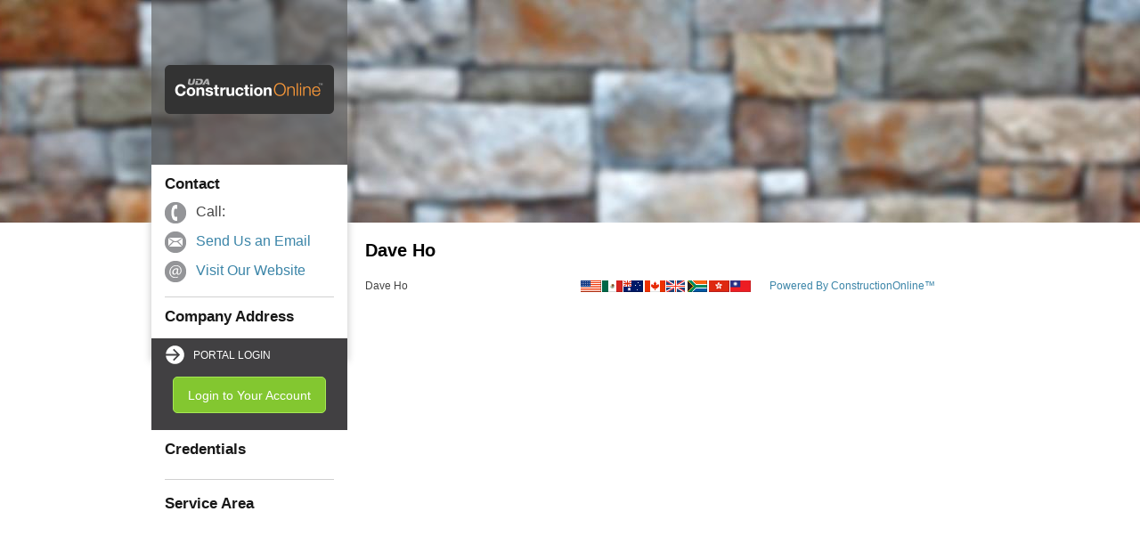

--- FILE ---
content_type: text/html; charset=utf-8
request_url: https://constructiononline.com/profile/howittconstruction
body_size: 7456
content:

<!DOCTYPE html>

<html id="htmlControl" xmlns="http://www.w3.org/1999/xhtml" lang="en">
<head><title>
	
        Dave Ho 
        
        | ConstructionOnline
    
</title><meta http-equiv="X-UA-Compatible" content="IE=edge" /><meta name="viewport" content="initial-scale=1.0, user-scalable=0, width=device-width, height=device-height" /><meta name="theme-color" content="#69a4c0" /><meta name="format-detection" content="telephone=no" /><meta name="apple-mobile-web-app-capable" content="yes" />
    <meta name="apple-mobile-web-app-title" content= />
    <meta name="apple-mobile-web-app-status-bar-style" content="#69a4c0" />
    <link rel="apple-touch-startup-image" href="https://s3-us-west-2.amazonaws.com/colfiles/CUSTOM_APPS/IMAGES/GENERIC/app_icon_50.png" />
    <link rel="manifest" href=/manifestGenerator.ashx?ID=172&NAME=&t=639048154243246352 />
    <link rel="apple-touch-icon" href="https://s3-us-west-2.amazonaws.com/colfiles/CUSTOM_APPS/IMAGES/GENERIC/app_icon_50.png"/>
    <link rel="apple-touch-icon" sizes="152x152" href="https://s3-us-west-2.amazonaws.com/colfiles/CUSTOM_APPS/IMAGES/GENERIC/app_icon_75.png"/>
    <link rel="apple-touch-icon" sizes="180x180" href="https://s3-us-west-2.amazonaws.com/colfiles/CUSTOM_APPS/IMAGES/GENERIC/app_icon_96.png"/>
    <link rel="apple-touch-icon" sizes="167x167" href="https://s3-us-west-2.amazonaws.com/colfiles/CUSTOM_APPS/IMAGES/GENERIC/app_icon_152.png"/>
    <link rel="stylesheet" href="https://cdn.jsdelivr.net/npm/pannellum@2.5.4/build/pannellum.css" />
     <script type="text/javascript" src="/JavaScriptResourceHandler.axd?ResourceSet=MasterPage&LocaleId=&VarName=MasterPageTranslation&ResourceType=resdb&ResourceMode=1"></script>
    <!--[if lt IE 9]>
    <script src="/profile/js/html5shiv.js"></script>
    <![endif]-->
    <link href="/publicProfile/css/base.css" type="text/css" rel="stylesheet" /><link href="/publicProfile/css/skeleton.css" type="text/css" rel="stylesheet" /><link href="/publicProfile/css/layout.css" type="text/css" rel="stylesheet" /><link href="/publicProfile/css/viewer.css" type="text/css" rel="stylesheet" />
    <style>
        .background {
            filter: alpha(opacity=62);
            opacity: 0.62;
            background-color:#5a5a5a;
        }
        #banner {
            background-color: rgba(128,128,128, 1); 
        }
        #banner #runner {
            filter: alpha(opacity=100);
            opacity: 1;
            background-color: #636363;
        }
        #banner #bannerWrap {
            height: 400px;
        }
        #banner #bannerWrap > img {
            top:-0%; 
            min-width: 1500px;
        }
        
        #logoContainer img {
            padding-top: 15px;
        }
        #logoContainer img:not(.new-logo) {
            max-width: 92px;
        }
         #banner #horizLogo img {
            padding: 2px 0px;
        }
         #banner #horizLogo img:not(.new-logo):not(.avatar) {
            max-width: 55px;
        }
         #login_modal {
             position: fixed;
             width: 575px;
             height: auto;
             
             top: 20%;
             z-index: 100;
             display: none;
         }
         .top_nested_content {
             background-color: white;
             display: flex;
             flex-direction: column;
             align-items: center;
             padding: 5px;

         }
         .template-dismiss {
                position: absolute;
                top: 5px;
                right: 5px;
                z-index: 3;
                float: right;
                background: url(/app/images/files/dismiss_x.svg) no-repeat center center;
                height: 50px;
                width: 50px;
                background-size: 17px 17px;
                cursor: pointer;
                margin-top: 0px !important;
         }
         .login_icon {
             background: url(/app/images/company/circle_green_arrow.svg) no-repeat center center;
             height: 55px;
             width: 55px;
             margin-top: 25px;
         }
         .login_title {
             color: #000000;
             font-size: 18px;
             font-weight: bold;
             margin: 10px;
         }
         .login_subitle {
             font-size: 15px;
             color:#58595b; 
             padding: 0px 130px 15px 130px;
             text-align: center;
         }
         .nested_modal_content {
             background-color: #e8e9ea;
             display: flex;
             flex-direction: column;
             align-items: center;
             padding: 35px;
         }
         .login_name, .login_pass {
             height: 40px;
             width: 330px !important;
             margin: 10px 0;
             border-radius: 5px !important;
             padding: 4px 15px !important;
         }
         .loginOverlay {
             position: fixed;
             width: 100%;
             height: 100%;
             top: 0;
             background-color: rgba(0, 0, 0, 0.5);
             z-index: 99;
             left: 0;
             display: none;
         }
         .login_btn {
             background-color: #83c730;
             color: #ffffff;
             height: 40px;
             width: 330px;
             margin-bottom: 10px;
             font-size: 18px;
             padding: 6px 15px;
             display: flex;
             align-items: center;
             justify-content: center;
             border-radius: 5px;
             cursor: pointer;

         }
         .invalidNotice {
             background-color: #facad3;
             font-size: 15px;
             font-weight: bold;
             color: #ac2222;
             border: 1px solid #cd2929;
             height: 40px;
             width: 330px;
             display: flex;
             align-items: center;
             justify-content: center;
             margin-bottom: 20px;
             padding: 6px 15px;

             
         }

         .close_btn {
             background-color: #e6e7e8;
             font-size: 18px;
             color: #414042;
             border-radius: 5px;
             height: 40px;
             width: 330px;
             display: flex;
             align-items: center;
             justify-content: center;
             margin-bottom: 20px;
             padding: 6px 15px;
            cursor: pointer;
         }
         .invalidNotice img {
             height: 20px;
             width: 20px;
             margin-right: 8px;
         }
         .forgot_password {
             font-size: 15px;
             color: #346e94;
             text-decoration: underline;
             cursor: pointer;
             margin-top: 10px;
         }
         .recoverPassword {
             background: url(/app/images/company/circle_mail.svg) no-repeat center center !important;
         }
         .completeRecover {
              background: url(/app/images/company/circle_green_check.svg) no-repeat center center !important;
         }
         .completeRecoverAuto {
             background: url(/app/images/company/circle_warning.svg) no-repeat center center !important;
         }

         
         
            #leadCapture .lc_box #lc_input_phone {
                display: none !important;
            }
         
            #leadCapture .lc_box #lc_input_address {
                display: none !important;
            }
         
            #leadCapture .lc_box #lc_input_city {
                display: none !important;
            }
         
            #leadCapture .lc_box #lc_input_state {
                display: none !important;
            }
            #leadCapture .lc_box #lc_input_zip {
                margin-left: 0 !important;
            }
         
            #leadCapture .lc_box #lc_input_zip {
                display: none !important;
            }
         
            #leadCapture .lc_box #lc_input_comments {
                display: none !important;
            }
         
            #horizLogo {
                display:none;
            }

        

    </style>

</head>
<body>
    <div style="z-index:4;position:fixed; top:-0px; background-color:gray; height:30px; width:100vw; line-height:25px; font-size:25px; color: white; display: none;" class="headerBarPst">
        <span style="margin: 0 auto; display: block; text-align: center;" data-resource-id="entry_TokenExpired">You seem to be having trouble logging in, so we sent you an email with a link to help you.</span>
    </div>
    <div style="z-index:4;position:fixed; top:-0px; background-color:gray; height:30px; width:100vw; line-height:25px; font-size:25px; color: white; display: none;" class="headerBarInvalid">
        <span style="margin: 0 auto; display: block; text-align: center;" data-resource-id="entry_TokenExpired">Login Unsuccessful. Invalid Email or Password.</span>
    </div>
    <div id="banner">
        
            <div id="bannerWrap">
                
                    <img src="/profile/img/stock/banner/265" />   
                    
                
            </div>
        
        <div id="horizLogo">
            <div class="container">
                <div class="sixteen columns" cropped="False">
                    
                        <img class="avatar" src="/publicProfile/images/avatars_small/Company.png" />
                    
                </div>
            </div>
            <div class="background"></div>
        </div>
        
    </div>
    <div id="mainContainer" class="container">
        <div id="sidebar" class="four columns">
            <div id="logoContainer">
                
                    <img class="avatar" src="/publicProfile/images/avatars_large/Company.png" />
                
                <div class="background"></div>
            </div>
            <section id="contactInformation">
                <h5>Contact</h5>
                <span class="contact_phone">Call: </span>
                    <span class="contact_email"><a href="mailto:dho@howittconstruction.com">Send Us an Email</a></span>
                    <span class="contact_web"><a href="http://">Visit Our Website</a></span>
                    <div class="divider"></div>
                    
                        

                    <h5>Company Address</h5>
                    <span class="contact_address"></span>
                    
            </section>
            
            <div class="footer">
                
                <span>PORTAL LOGIN</span>
                <div class="showLogin" id="loginBtn">Login to Your Account</div>
                
            </div>
           
            
            <section class="credentials">
                
                    <h5>Credentials</h5>
                
                    
                        <p></p>
                    
                    
                    <div class="divider"></div>
                
                
                
            </section>
            <section class="credentials">
                
                    <h5>Service Area</h5>
                    
                        <p></p>
                    
            </section>
        </div>
        <div id="mainContent" class="eleven columns">
            <div id="loginForm" style="display: none;">
            <form method="post">
                <input type="hidden" name="actionpost" value="login" />
                <input id="email" type="email" name="email"/>
                <input id="password" type="password" name="password" />
            </form>
            </div>
           
            <div class="loginShow loginOverlay"></div>
            <div id="login_modal" class="loginShow">
                <div class="top_nested_content">
                    <div class="template-dismiss"></div>
                    <div class="login_icon"></div>
                    <div class="login_title">Login to the Company Portal</div>
                    <div class="login_subitle">Enter your email and password below to login and view any project shared with you</div>
                    <div class="close_btn">Close</div>
                </div>
                <div class="nested_modal_content">
                    <input class="login_name" type="email" placeholder="Email"/>
                    <input class="login_pass" type="password" placeholder="Password"/>
                     <div class="invalidNotice"><img class="warningImg" src="/app/images/company/warning_icon.svg" /><span>Invalid email or password</span></div>
                    <div class="login_btn">Login</div>
                   
                    <div class="forgot_password">Forgot Your Password?</div>
                </div>
            </div>

            
                    <div class="name">Dave Ho</div>
            
            
            <div>
                <ul id="images" style="display:none">

                </ul>
            </div>

            <footer>
                <span>Dave Ho
                
                </span>
                <a href="https://constructiononline.com" target="_blank">Powered By ConstructionOnline&#8482;</a>
                
                <div class="flag_container">
                    <a class="flag tw" href="#"></a>
                
                    <a class="flag hk" href="#"></a>

                    <a class="flag sa" href="#"></a>
                    <a class="flag uk" href="#"></a>
                    <a class="flag ca" href="#"></a>
                    <a class="flag au" href="#"></a>
                    <a class="flag mx" href="#"></a>
                    <a class="flag us" href="#"></a>
                </div>
                <select id="profile_countrySelector" >
                    <option value="en">English (United States of America)</option>
                    <option value="es-MX">Spanish</option>
                    <option value="en-AU">English (Australia)</option>
                    <option value="en-CA">English (Canada)</option>
                    <option value="en-GB">English (United Kingdom)</option>
                    <option value="en-ZA">English (South Africa)</option>
                    
                    <option value="zh">Chinese - Traditional (Hong Kong/Taiwan)</option>
                </select>
            </footer>

        </div>
    </div>
   
    <script type="text/javascript" src="/publicProfile/js/jquery-1.7.2.min.js"></script>
    <script type="text/javascript" src="/app/js/libraries/pannellum.js"></script>
    <script type="text/javascript" src="/app/js/libraries/libpannellum.js"></script>
    <script type="text/javascript" src="/publicProfile/js/viewer.js"></script>
  
    <script type="text/javascript">

        (function () {
            console.log('172');
            let projectAlbums = {};
            

            let container = $("#leadCapture .lc_box");

            //Bitwise logic
            //1 - phone field
            //2 - address field
            //4 - city, state, and zip fields

            switch (7) {
                case 0:
                    container.find("#lc_input_comments").css("height", "107px");
                    break;
                case 1:
                    container.find("#lc_input_comments").css("height", "146px");
                    break;
                case 2:
                    container.find("#lc_input_comments").css("height", "146px");
                    break;
                case 3:
                    container.find("#lc_input_comments").css("height", "185px");
                    break;
                case 4:
                    container.find("#lc_input_comments").css("height", "185px");
                    break;
                case 5:
                    container.find("#lc_input_comments").css("height", "224px");
                    break;
                case 6:
                    container.find("#lc_input_comments").css("height", "224px");
                    break;
                case 7:
                    container.find("#lc_input_comments").css("height", "263px");
            }

            $(".imageBox").on("click", function () {   
                $("#images").html("");
                let html = "";
                let album_id = this.attributes[0].value;
                let curr_album = projectAlbums[album_id];
                for (i = 0; i < curr_album.length; i++) {
                    html += "<li><img src='" + curr_album[i].src + "' alt='" + curr_album[i].title + "' data-height='" + curr_album[i].height + "' data-width='" + curr_album[i].width + "'></li>";
                }
                let curr_photo = curr_album[0];
                let curr_src = curr_photo.src;
                $("#image").attr("src", curr_src);
                $("#images").html(html);
                const viewer = new Viewer(document.getElementById('images'), { fullscreen: false, });
                viewer.show();
            });
            
            $("#profile_countrySelector").val('');
            if ('False' == 'True') {
                $(".flag, #profile_countrySelector").hide();
            }
            $("#profile_countrySelector").on("change", function () {
                let selectedCountry = $(this).val();
                if (selectedCountry === "es-US") {
                    window.location.replace("https://mx.app.constructiononline.com/profile/" + '');
                }
                else if (selectedCountry === "es-MX") {
                    window.location.replace("https://mx.app.constructiononline.com/profile/" + '');
                }
                else if (selectedCountry === "en-MX") {
                    window.location.replace("https://constructiononline.com/profile/" + '');
                }
                else if (selectedCountry === "en-AU") {
                    window.location.replace("https://au.app.constructiononline.com/profile/" + '');
                }
                else if (selectedCountry === "en-CA") {
                    window.location.replace("https://ca.app.constructiononline.com/profile/" + '');
                }
                else if (selectedCountry === "en-GB") {
                    window.location.replace("https://uk.app.constructiononline.com/profile/" + '');
                }
                else if (selectedCountry === "en-ZA") {
                    window.location.replace("https://sa.app.constructiononline.com/profile/" + '');
                }
                //else if (selectedCountry === "de") {
                //    window.location = "/Latest.aspx?language=de";
                //}
                //else if (selectedCountry === "fr") {
                //    window.location = "/Latest.aspx?language=fr";
                //}
                else if (selectedCountry === "zh") {
                    window.location.replace("https://hk.app.constructiononline.com/profile/" + '');
                }
                else if (selectedCountry === "zh-Hans") {
                    window.location.replace("https://cn.app.constructiononline.com/profile/" + '');
                }
                else {
                    window.location.replace("https://constructiononline.com/profile/" + '');
                }
            });

            $("#sidebar input").keypress(function (e) {
                if (e.which === 13) {
                    $("#loginButton").click();
                }
            });
            $(".flag").click(function () {
                $(".flag").hide();
                $("#profile_countrySelector").show();
            });
            let attempt = 0; 
            let buildLoginScreen = function () {
                $(".login_icon").removeClass("recoverPassword").removeClass("completeRecover").removeClass("completeRecoverAuto");
                $(".invalidNotice, .close_btn").hide();
                $(".invalidNotice").text(MasterPageTranslation.dbRes("portal_loginInvalid"));
                $(".login_title").text(MasterPageTranslation.dbRes("portal_loginPortal"));
                $(".login_subitle").text(MasterPageTranslation.dbRes("portal_loginPortalDesc"));
                $(".login_btn").show().text(MasterPageTranslation.dbRes("portal_login"));
                $(".login_pass, .login_name").show().val("");
                $(".forgot_password").show();
                $(".nested_modal_content").css({"display": "flex"});
                $(".login_name").off().on("change", function () { attempt = 0; });
                $(".forgot_password").off().on("click", function () { buildRecoverView(); }).text(MasterPageTranslation.dbRes("portal_loginForgot"));
                $(".login_btn").off().on("click", function () {
                    let shortcut = location.pathname.split("/")[2];
                    let email = $(".login_name").val();
                    let pass = $(".login_pass").val();
                    submitObj = { "EMAIL": email, "PLAINTEXT": pass, "SHORTCUT": shortcut };
                    $.ajax({
                        url: "/post/information.aspx",
                        cache: false,
                        data: "action=CONTACT_LoginProcess&EMAIL_ADDRESS=" + email + "&PLAINTEXT=" + pass + "&SHORTCUT=" + shortcut + "&ATTEMPTS=" + attempt,
                        dataType: "json",
                        success: function (data) {
                            if (!data["SUCCESS"] && !data["RESET"]) {
                                attempt = data["ATTEMPTS"];
                                $(".invalidNotice").show();
                            }
                            else if (data["RESET"]) {
                                $(".invalidNotice").hide();
                                buildResetView(true);
                                //build recovery view
                            }
                            else if (data["SUCCESS"]) {
                               $("#loginForm #email").val(email);
                               $("#loginForm #password").val(pass);
                               $("#loginForm form").submit()
                            }
                        },
                        error: function (data) {
                            if (failureAction != undefined) {
                                failureAction();
                            }
                        }
                    });
                   
                })
            };
            let buildResetView = function (auto) {
                
                $(".invalidNotice, .nested_modal_content").hide();
                $(".close_btn").show();
               
                if (auto) {
                    $(".login_icon").removeClass("recoverPassword").addClass("completeRecoverAuto");
                    $(".login_subitle").text(MasterPageTranslation.dbRes("portal_passwordResetAutoDesc"));
                    $(".login_title").text(MasterPageTranslation.dbRes("portal_passwordResetAuto"));
                }
                else {
                    $(".login_icon").removeClass("recoverPassword").addClass("completeRecover");
                    $(".login_title").text(MasterPageTranslation.dbRes("portal_passwordReset"));
                    $(".login_subitle").text(MasterPageTranslation.dbRes("portal_passwordResetDesc"));
                }
                $(".login_btn, .login_pass, .forgot_password, .login_name").hide();
                
            }

            let buildRecoverView = function () {
                $(".login_icon").addClass("recoverPassword");
                $(".login_title").text(MasterPageTranslation.dbRes("portal_enterEmail"));
                $(".login_subitle").text(MasterPageTranslation.dbRes("portal_enterEmailDesc"));
                $(".login_btn").show().text(MasterPageTranslation.dbRes("portal_emailMe"));
                $(".invalidNotice").text(MasterPageTranslation.dbRes("portal_loginInvalidEmail"));
                $(".nested_modal_content").css({"display": "flex"});
                $(".login_pass, .close_btn, .invalidNotice").hide();
                $(".forgot_password").off().on("click", function () { buildLoginScreen(); }).text(MasterPageTranslation.dbRes("portal_goBack"));
                $(".login_btn").off().on("click", function () {
                    let shortcut = location.pathname.split("/")[2];
                    let email = $(".login_name").val();
                    $.ajax({
                        url: "/post/information.aspx",
                        cache: false,
                        data: "action=CONTACT_ForgotPassword&EMAIL_ADDRESS=" + email + "&SHORTCUT=" + shortcut,
                        dataType: "json",
                        success: function (data) {
                            if (data["SUCCESS"]) {
                                $(".invalidNotice").hide();
                                buildResetView();
                            }
                            else {
                                
                                $(".invalidNotice").show();
                                
                            }
                        },
                        error: function (data) {
                            if (failureAction != undefined) {
                                failureAction();
                            }
                        }
                    });
                })
            }

            $(".template-dismiss, .close_btn").on("click", function () {
                $(".loginShow").fadeOut();
            })
            $("#loginBtn").on("click", function () {
                $(".loginShow").fadeIn();
                buildLoginScreen();
            })
            

            

            let query = window.location.search.substring(1);
            let queryValues = {};

            if (query.length === 0) {
                queryValues._EMPTY = true;
            }

             $(".nested_modal_content input").keypress(function (e) {
                if (e.which === 13) {
                    $(".login_btn").click();
                }
            });

            let vals = query.split('&');
            for (let i = 0; i < vals.length; i++) {
                let pair = vals[i].split('=');
                queryValues[decodeURIComponent(pair[0])] = pair[1];
            }
            let message = queryValues["message"];
            if (message == "login")
                $(".headerBarInvalid").slideDown(1000);
            else if (message == "recoversent")
                $(".headerBarPst").slideDown(1000);
            

            $(document).off("keyup", ".missinginfo").on("keyup", ".missinginfo", function (e) {
                let me = $(this);
                if (me.val().length > 0)
                    me.removeClass("missinginfo");
                if ($(".missinginfo").length == 0)
                    $("#lc_required_text").fadeOut(500);
            }).off("keyup", ".invalidemail").on("keyup", ".invalidemail", function (e) {
                if ($(this).val().includes("@") && $(this).val().includes(".")) {
                    $(this).removeClass("invalidemail");
                    $("#lc_email_text").fadeOut(500);
                }
            });
            let bindSubmitButton = function () {
                $("#lc_submit_button").css("background-image", "url(/imageBank/liveSpinnerTrans.gif)").val("");
                let container = $("#leadCapture .lc_box");

                //Gather input data
                let lc_first_name = container.find("#lc_input_first_name").val();
                let lc_last_name = container.find("#lc_input_last_name").val();
                let lc_email = container.find("#lc_input_email").val();
                let lc_phone = container.find("#lc_input_phone").val();
                let lc_comments = container.find("#lc_input_comments").val();
                let lc_profile = container.find("#lc_input_profile").val();
                let lc_address = container.find("#lc_input_address").val();
                let lc_city = container.find("#lc_input_city").val();
                let lc_state = container.find("#lc_input_state").val();
                let lc_zip = container.find("#lc_input_zip").val();

                // length check
                let noValues = lc_first_name.length === 0 || lc_last_name.length == 0 || lc_email.length === 0;

                if (noValues) {
                    if (lc_first_name.length == 0)
                        $("#lc_input_first_name").addClass("missinginfo");
                    if (lc_last_name.length == 0)
                        $("#lc_input_last_name").addClass("missinginfo");
                    if (lc_email.length == 0)
                        $("#lc_input_email").addClass("missinginfo");
                    if ($(".missinginfo").length > 0)
                        $("#lc_required_text").fadeIn(500);

                    $("#lc_submit_button").css("background-image", "initial").val("Submit");
                    return false;
                }

                if (!lc_email.includes("@") || !lc_email.includes(".")) {
                    $("#lc_input_email").addClass("invalidemail");
                    $("#lc_email_text").fadeIn(500);
                    $("#lc_submit_button").css("background-image", "initial").val("Submit");
                    return false;
                }

                $(this).off("click");
                let dataObject = {
                    action: "leads_capturelead",
                    lcFirst: encodeURIComponent(lc_first_name),
                    lcLast: encodeURIComponent(lc_last_name),
                    lcEmail:encodeURIComponent(lc_email),
                    lcPhone: encodeURIComponent(lc_phone),
                    lcNotes: encodeURIComponent(lc_comments),
                    lcProfile: encodeURIComponent(lc_profile),
                    leadSource: 10, //10 is the source for public profile
                    status: 1, //1 is open lead status
                    add1: encodeURIComponent(lc_address),
                    city: encodeURIComponent(lc_city),
                    state: encodeURIComponent(lc_state),
                    zip: encodeURIComponent(lc_zip),
                };

                $.post("/post/submits.aspx", dataObject, function (data) {
                    let d = JSON.parse(data)
                    if (d.SUCCESS) {
                        $("#leadCapture input[type=text]").val("");
                        $("#leadCapture textarea").val("");
                        $("#lc_submit_button").hide();
                        $("#lc_success_text").fadeIn(500);
                    } else {
                        $("#lc_submit_button").css("background-image", "initial").val("Submit");
                    }
                });
            }
            //Lead Capture logic [JAR 04/04]
            $("#lc_submit_button").click(function (e) {
                bindSubmitButton();
            });

        }());

    </script>
</body>
</html>


--- FILE ---
content_type: image/svg+xml
request_url: https://constructiononline.com/app/images/company/login_white.svg
body_size: 531
content:
<?xml version="1.0" encoding="utf-8"?>
<!-- Generator: Adobe Illustrator 21.1.0, SVG Export Plug-In . SVG Version: 6.00 Build 0)  -->
<svg version="1.1" id="Layer_1" xmlns="http://www.w3.org/2000/svg" xmlns:xlink="http://www.w3.org/1999/xlink" x="0px" y="0px"
	 viewBox="0 0 20 20" style="enable-background:new 0 0 20 20;" xml:space="preserve">
<style type="text/css">
	.st0{fill:#FFFFFF;}
</style>
<path class="st0" d="M9.980652,1C5.26855,1,1.408648,4.623047,1.019313,9.234476h10.887074L7.949,5.276984l1.082747-1.082783
	l4.723087,4.723194l1.082747,1.082641l-1.082747,1.082783L9.031747,15.80587L7.949,14.723229l3.957386-3.957493H1.019313
	C1.408683,15.377094,5.268585,19,9.980652,19c4.970572,0,9.000036-4.029428,9.000036-8.999965
	C18.980688,5.029428,14.951224,1,9.980652,1z"/>
</svg>
